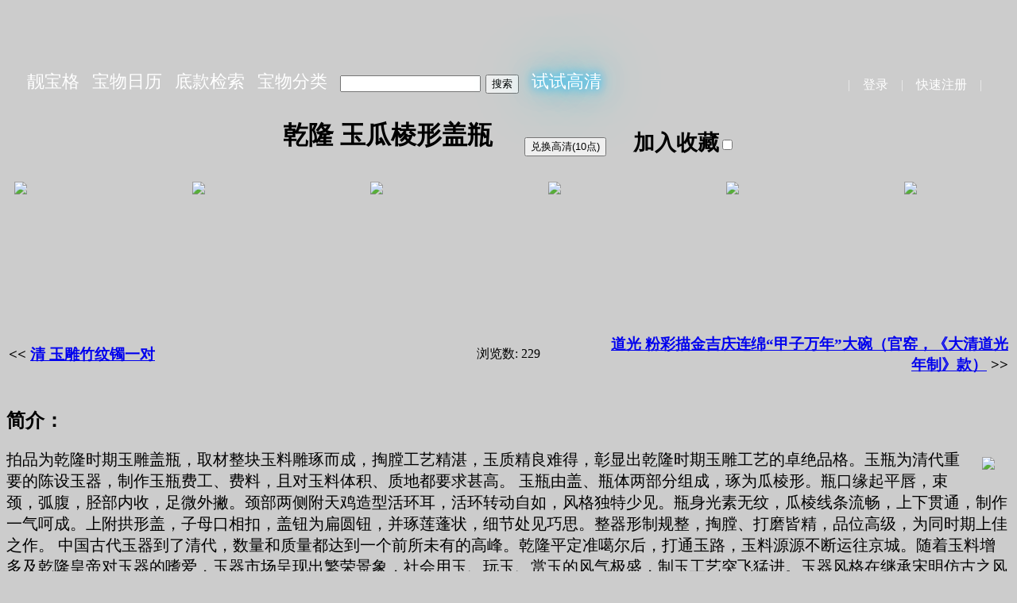

--- FILE ---
content_type: text/html; charset=utf-8
request_url: https://liangbaoge.com/qiwu/show/7211849/
body_size: 6359
content:
<!DOCTYPE html>
<html>
<head>
	<meta charset="UTF-8">
	<link rel="apple-touch-icon" sizes="180x180" href="/static/apple-touch-icon.png">
	<link rel="icon" type="image/png" sizes="32x32" href="/static/favicon-32x32.png">
	<link rel="icon" type="image/png" sizes="16x16" href="/static/favicon-16x16.png">
	<link rel="manifest" href="/static/site.webmanifest">
	<script async src="https://pagead2.googlesyndication.com/pagead/js/adsbygoogle.js?client=ca-pub-9973579230346372"
     crossorigin="anonymous"></script>
	<script>
		function onSubmit(token) {
			document.getElementById("demo-form").submit();
		}
	</script>
	<style>
		.nav_ul {
		  list-style-type: none;
		  margin: 0;
		  padding: 0;
		}

		.nav_li {
			font-size: 22px;
			display: inline;
			margin: 6px;
		}

		#footer_div {
		    height: 120px;
			text-align: center;
			margin: 20px auto;
			padding: 5px;
			background-image: url("/static/footer.jpg");
			background-size: cover;
			color: white;
		}
		#footer_div a:link, #footer_div a:visited {
		    color: white;
		    text-decoration: none;
		}
        #footer_div a:hover {
		    text-decoration: underline;
		}

		.nav_container {
		    height: 120px;
			display: flex;
			flex-flow: row nowrap;
			justify-content: space-between;
			align-items: flex-end;
			background-image: url("/static/banner.jpg");
			background-size: cover;
			color: #EEE;
		}
		.nav_container a:link, .nav_container a:visited {
		    color: white;
		    text-decoration: none;
		}

		.nav_container a:hover {
		    text-decoration: underline;
		}
	</style>
	
<meta name="description" content="乾隆 玉瓜棱形盖瓶">
<meta name="keywords" content="瓜棱, 靓宝格">
<style>
    .qiwu_block {
        float: left;
        width: 100px;
        height: 100px;
        margin: 10px;
    }

    .imgThumb {
        cursor: pointer;
    }

    #imgCanvas {
        visibility: hidden;
        z-index: 1;
        left: 0px;
        top: 0px;
        width: 10px;
        height: 10px;
        position: absolute;
    }

    .prev,
    .next,
    .clos, .full, .down {
        cursor: pointer;
        position: absolute;
        top: 46%;
        width: auto;
        padding: 16px;
        margin-top: -50px;
        color: white;
        font-weight: bold;
        font-size: 30px;
        border-radius: 0 3px 3px 0;
        user-select: none;
        -webkit-user-select: none;
        z-index: 3;
    }

    .next {
        right: 15px;
        border-radius: 3px 0 0 3px;
    }

    .clos {
        top: 50px;
        right: 20px;
    }

    .down {
        top: 50px;
        right: 180px;
    }
    .full {
        top: 50px;
        right: 100px;
    }

    .prev:hover,
    .next:hover,
    .clos:hover, .down:hover, .full:hover {
        background-color: rgba(0, 0, 0, 0.8);
    }

    #image {
        position: absolute;
        z-index: 2;
    }

    #toast {
        visibility: hidden;
        min-width: 250px;
        margin-left: -125px;
        background-color: #333;
        color: #fff;
        text-align: center;
        border-radius: 2px;
        padding: 16px;
        position: fixed;
        z-index: 1;
        left: 50%;
        top: 30px;
        font-size: 17px;
    }
    #toast.show {
        visibility: visible;
        -webkit-animation: fadein 0.5s, fadeout 0.5s 2.5s;
        animation: fadein 0.5s, fadeout 0.5s 2.5s;
    }
    @-webkit-keyframes fadein {
        from {top: 0; opacity: 0;}
        to {top: 30px; opacity: 1;}
    }

    @keyframes fadein {
        from {top: 0; opacity: 0;}
        to {top: 30px; opacity: 1;}
    }

    @-webkit-keyframes fadeout {
        from {top: 30px; opacity: 1;}
        to {top: 0; opacity: 0;}
    }

    @keyframes fadeout {
        from {top: 30px; opacity: 1;}
        to {top: 0; opacity: 0;}
    }
    .hi_res {
        color: #FFF;
        font-weight: bold;
        text-shadow: 0 0 10px #0ebeff, 0 0 20px #0ebeff, 0 0 50px #0ebeff, 0 0 100px #0ebeff;
    }
</style>
<script>
    var imgShowed = false;
    var currentImg = 0;
    var imgCan = document.getElementById('imgCanvas');
    var im = document.getElementById('image');
    var pw = 0, ph = 0, pRatio = 1;
    var imgs = [
    
        
        ['/imgs/7211849/T10241707058359558.JPG', 5974, 4480],
        
        ['/imgs/7211849/T10241707058356809.JPG', 5974, 4480],
        
        ['/imgs/7211849/T10241707058335942.jpg', 5974, 4480],
        
        ['/imgs/7211849/T10241707058335968.jpg', 5974, 4480],
        
        ['/imgs/7211849/T10241707058346921.jpg', 5974, 4480],
        
        ['/imgs/7211849/T10241707058343821.JPG', 5974, 4480],
        
        ['/imgs/7211849/T10241707058352171.JPG', 5974, 4480],
        
        ['/imgs/7211849/T10241707058356127.JPG', 5974, 4480],
        
        ['/imgs/7211849/T10241707058364592.JPG', 5974, 4480],
        
        ['/imgs/7211849/T10241707058373415.JPG', 5974, 4480],
        
        ['/imgs/7211849/T10241707058389034.JPG', 5974, 4480],
        
        ['/imgs/7211849/T10241707058414945.JPG', 5974, 4480],
        
        ['/imgs/7211849/T10241707058409093.JPG', 5974, 4480],
        
        ['/imgs/7211849/T10241707058429566.JPG', 5974, 4480],
        
        ['/imgs/7211849/T10241707058450232.JPG', 5974, 4480],
        
        ['/imgs/7211849/T10241707058452704.JPG', 5974, 4480],
        
        ['/imgs/7211849/T10241707058466599.JPG', 5974, 4480],
        
        ['/imgs/7211849/T10241707058476047.JPG', 5974, 4480],
        
        ['/imgs/7211849/T10241707058474402.JPG', 5974, 4480],
        
        ['/imgs/7211849/T10241707058489576.JPG', 5974, 4480],
        
        ['/imgs/7211849/T10241707058501314.JPG', 5974, 4480],
        
        ['/imgs/7211849/T10241707058512090.JPG', 5974, 4480],
        
        ['/imgs/7211849/T10241707058515206.JPG', 5974, 4480],
        
        ['/imgs/7211849/T10241707058512662.JPG', 5974, 4480],
        
        ['/imgs/7211849/T10241707058526250.JPG', 5974, 4480],
        
        ['/imgs/7211849/T10241707058532169.JPG', 5974, 4480],
        
        ['/imgs/7211849/T10241707058531029.JPG', 5974, 4480],
        
        ['/imgs/7211849/T10241707058528347.JPG', 5974, 4480],
        
        ['/imgs/7211849/T10241707058551275.JPG', 5974, 4480],
        
        ['/imgs/7211849/T10241707058551351.JPG', 5974, 4480],
        
        ['/imgs/7211849/T10241707058549889.JPG', 5974, 4480],
        
        ['/imgs/7211849/T10241707058563828.JPG', 5974, 4480],
        
        ['/imgs/7211849/T10241707058560641.JPG', 5974, 4480],
        
        ['/imgs/7211849/T10241707058566354.JPG', 5974, 4480],
        
        ['/imgs/7211849/T10241707058563937.JPG', 5974, 4480],
        
        ['/imgs/7211849/T10241707058573655.JPG', 5974, 4480],
        
        ['/imgs/7211849/T10241707058574957.JPG', 5974, 4480],
        
        ['/imgs/7211849/T10241707058578297.JPG', 5974, 4480],
        
        ['/imgs/7211849/T10241707058579944.JPG', 5974, 4480],
        
        ['/imgs/7211849/T10241707058585185.JPG', 5974, 4480],
        
        ['/imgs/7211849/T10241707058580843.jpg', 5974, 7013],
        
        ['/imgs/7211849/T10241707058429657.JPG', 5974, 4480],
        
    
    ];
    var winW = window.innerWidth;
    var winH = window.innerHeight;
    var winRatio = winW / winH;
    var start = {x: 0, y: 0};
    var pX = 0, pY = 0, scale = 1;
    var enlarge = false;
    var panning = false;

    window.onresize = function() {
        winW = window.innerWidth;
        winH = window.innerHeight;
        winRatio = winW / winH;
    }

    window.onload = function() {
        imgCan = document.getElementById('imgCanvas');
        im = document.getElementById('image');
        winW = window.innerWidth;
        winH = window.innerHeight;
        winRatio = winW / winH;
        window.onkeydown = function(e) {
            if (imgShowed == true) {
                if (e.code == 'ArrowLeft') {
                    e.preventDefault();
                    showNext(-1);
                } else if (e.code == 'ArrowRight') {
                    e.preventDefault();
                    showNext(1);

                } else if (e.code == 'Escape') {
                    e.preventDefault();
                    closeImage();
                }
            }
        }
        im.ondblclick = function() {
            fitImage();
        }

        im.onmousedown = function(e) {
            e.preventDefault();
            im.style.cursor = "grabbing";
            start = {x: e.clientX - pX, y: e.clientY - pY};
            panning = true;
        }

        im.onmouseup = function(e) {
            im.style.cursor = "grab";
            panning = false;
        }

        im.onmousemove = function(e) {
            e.preventDefault();
            if (!panning) {
                return;
            }

            pX = (e.clientX - start.x);
            pY = (e.clientY - start.y);
            // console.log(pX + " " + pY);
            setTransform();
        }

        im.onwheel = function(e) {
            if (enlarge) {
                return;
            }
            e.preventDefault();
            var xs = (e.clientX - pX) / scale;
            var ys = (e.clientY - pY) / scale;
            delta = (e.wheelDelta ? e.wheelDelta : -e.DeltaY);
            (delta > 0) ? (scale *= 1.2) : (scale /= 1.2);

            showToast(Math.round(10000 * scale * im.width / pw) / 100 + "%");
            setTransform();
        }
    }

    function showToast(txt, interval = 2000) {
        var x = document.getElementById("toast");
        document.getElementById("imageRatioText").innerHTML = txt;
        x.className = "show";
        setTimeout(function(){x.className = x.className.replace("show", "")}, interval);
    }

    function setTransform() {
        im.style.transform = "translate(" + pX + "px, " + pY + "px) scale(" + scale + ")";
    }

    function fitImage() {
        var r = 1;
        if (enlarge == true || scale != 1) {
            enlarge = false;
            if (winRatio > pRatio) {
                im.height = winH;
                im.width = winH * pRatio;
                r = winH / ph;
            } else {
                im.width = winW;
                im.height = im.width / pRatio;
                r = winW / pw;
            }
        } else {
            enlarge = true;
            im.width = pw;
            im.height = ph;
        }
        pX = - (im.width - winW) / 2;
        pY = - (im.height - winH) / 2;
        scale = 1;
        setTransform();

        showToast(Math.round(r*10000)/100 + "%");
    }

    function showImg(num) {
        imgShowed = true;
        currentImg = num;
        imgCan.style.width = winW + "px";
        imgCan.style.height = winH + "px";
        imgCan.style.visibility = "visible";
        window.scrollTo(0, 0);
        showNext(0);
        showToast('鼠标滚轮放大！或者双击图片放大！', 3000);
    }

    function showNext(inc) {
        currentImg += inc;
        if (currentImg < 1) {
            currentImg = imgs.length;
        } else if (currentImg > imgs.length) {
            currentImg = 1;
        }
        im.src = imgs[currentImg - 1][0];
        downLink.href = im.src;
        pw = imgs[currentImg - 1][1];
        ph = imgs[currentImg - 1][2];
        pRatio = pw / ph;
        scale = 1.1;
        fitImage();
    }

    function fullSize() {
        if (enlarge == false) {
            enlarge = true;
            im.width = pw;
            im.height = ph;
            pX = - (im.width - winW) / 2;
            pY = - (im.height - winH) / 2;
            scale = 1;
            r = 1;
            setTransform();

            showToast(Math.round(r*10000)/100 + "%");
        }
    }

    function closeImage() {
        imgShowed = false;
        imgCan.style.visibility = "hidden";
    }

    function set_cate(cate_id) {
        qiwu_id = 9080;
        var v = document.getElementById('cate_' + cate_id).checked;
        const myReq = new XMLHttpRequest();
        myReq.open('GET', '/cate/setcate/?cate_id='+cate_id+'&qiwu_id='+qiwu_id+'&v='+v);
        myReq.onload = function() {
            const myData = JSON.parse(myReq.responseText);
            showToast(myData['msg']);
        }
        myReq.send();
    }

    function set_fav() {
        qiwu_id = 9080
        var v = document.getElementById('cb_fav').checked;
        const myReq = new XMLHttpRequest();
        myReq.open('GET', '/accounts/setfav/?qiwu_id='+qiwu_id+'&v='+v);
        myReq.onload = function() {
            const myData = JSON.parse(myReq.responseText);
            if (myData['status'] == 'FAIL') {
                showToast(myData['msg']);
                if (myData['v'] == 'true') {
                    document.getElementById('cb_fav').checked = false;
                    document.getElementById('fav_label').innerHTML = '加入收藏';
                }
            } else {
                if (myData['v'] == 'false') {
                    document.getElementById('fav_label').innerHTML = '已收藏';
                } else {
                    document.getElementById('fav_label').innerHTML = '加入收藏';
                }
            }
        }
        myReq.send();
    }

    function buy_hires(qiwu_id) {
        const req = new XMLHttpRequest();
        req.open('GET', '/accounts/buy/'+qiwu_id+'/');
        req.onload = function() {
            const data = JSON.parse(req.responseText);
            if (data['status'] == 'OK') {
                document.getElementById('btn_buy').disabled = true;
            }
            showToast(data['msg']);
        }
        req.send();
    }
</script>

	<title>靓宝格 - 乾隆 玉瓜棱形盖瓶</title>
</head>
<body style="background-color: #CCC;">
	<div class="nav_container" style="margin: 0 0 0 10px;">
		<div style="margin: 0 0 10px 10px;"><form action="/qiwu/" method="post">
			<ul class="nav_ul">
				<li class="nav_li"><a href="/">靓宝格</a></li>
				<li class="nav_li"><a href="/everyday/">宝物日历</a></li>
				<li class="nav_li"><a href="/cate/mark/">底款检索</a></li>
				<li class="nav_li"><a href="/cate/">宝物分类</a></li>
<!--				<li class="nav_li"><a href="/quiz/">考考眼力</a></li> -->

				<li class="nav_li"><input type="text" name="q" size="20">&nbsp;<input type="submit" value="搜索"></li>
<li class="nav_li"><a href="/qiwu/hrdemo/" style="text-shadow: 0 0 10px #0ebeff, 0 0 20px #0ebeff, 0 0 50px #0ebeff, 0 0 100px #0ebeff;">试试高清</a></li>

			</ul><input type="hidden" name="csrfmiddlewaretoken" value="wcEmKgviWvvCuVKNwWuNOwaJqIyzTrqe4UiKYAaT3gdatmT2hV0UmWwnOjK3iemb"></form>
		</div>
		<div style="margin: 0 20px 10px 0;">
			
|&emsp;<a href="/accounts/login/">登录</a>&emsp;|&emsp;<a href="/accounts/register/">快速注册</a>&emsp;|&emsp;

		</div>
	</div>
	
<div class="qiwu_body" style="max-width: 1280px; margin: 0 auto;">
<h1 align="center">乾隆 玉瓜棱形盖瓶&emsp;
    <sub>
    
        <button type="button" id="btn_buy" onclick="buy_hires(7211849);">兑换高清(10点)</button>&emsp;
    
    
        <label for="cb_fav" id="fav_label">加入收藏</label><input type="checkbox" id="cb_fav" onclick="set_fav();" >
    </sub></h1>
    <div style="width: 100%; overflow: auto; white-space: nowrap;">
    
    
    <div style="width: 200px; height: 160px; margin: 10px; display: inline-block;">
        <img class="imgThumb" src="/imgs/7211849/T10241707058359558.JPG" width="auto" height="150" onclick="showImg(1);"/>
    </div>
    
    
    
    <div style="width: 200px; height: 160px; margin: 10px; display: inline-block;">
        <img class="imgThumb" src="/imgs/7211849/T10241707058356809.JPG" width="auto" height="150" onclick="showImg(2);"/>
    </div>
    
    
    
    <div style="width: 200px; height: 160px; margin: 10px; display: inline-block;">
        <img class="imgThumb" src="/imgs/7211849/T10241707058335942.jpg" width="auto" height="150" onclick="showImg(3);"/>
    </div>
    
    
    
    <div style="width: 200px; height: 160px; margin: 10px; display: inline-block;">
        <img class="imgThumb" src="/imgs/7211849/T10241707058335968.jpg" width="auto" height="150" onclick="showImg(4);"/>
    </div>
    
    
    
    <div style="width: 200px; height: 160px; margin: 10px; display: inline-block;">
        <img class="imgThumb" src="/imgs/7211849/T10241707058346921.jpg" width="auto" height="150" onclick="showImg(5);"/>
    </div>
    
    
    
    <div style="width: 200px; height: 160px; margin: 10px; display: inline-block;">
        <img class="imgThumb" src="/imgs/7211849/T10241707058343821.JPG" width="auto" height="150" onclick="showImg(6);"/>
    </div>
    
    
    
    <div style="width: 200px; height: 160px; margin: 10px; display: inline-block;">
        <img class="imgThumb" src="/imgs/7211849/T10241707058352171.JPG" width="auto" height="150" onclick="showImg(7);"/>
    </div>
    
    
    
    <div style="width: 200px; height: 160px; margin: 10px; display: inline-block;">
        <img class="imgThumb" src="/imgs/7211849/T10241707058356127.JPG" width="auto" height="150" onclick="showImg(8);"/>
    </div>
    
    
    
    <div style="width: 200px; height: 160px; margin: 10px; display: inline-block;">
        <img class="imgThumb" src="/imgs/7211849/T10241707058364592.JPG" width="auto" height="150" onclick="showImg(9);"/>
    </div>
    
    
    
    <div style="width: 200px; height: 160px; margin: 10px; display: inline-block;">
        <img class="imgThumb" src="/imgs/7211849/T10241707058373415.JPG" width="auto" height="150" onclick="showImg(10);"/>
    </div>
    
    
    
    <div style="width: 200px; height: 160px; margin: 10px; display: inline-block;">
        <img class="imgThumb" src="/imgs/7211849/T10241707058389034.JPG" width="auto" height="150" onclick="showImg(11);"/>
    </div>
    
    
    
    <div style="width: 200px; height: 160px; margin: 10px; display: inline-block;">
        <img class="imgThumb" src="/imgs/7211849/T10241707058414945.JPG" width="auto" height="150" onclick="showImg(12);"/>
    </div>
    
    
    
    <div style="width: 200px; height: 160px; margin: 10px; display: inline-block;">
        <img class="imgThumb" src="/imgs/7211849/T10241707058409093.JPG" width="auto" height="150" onclick="showImg(13);"/>
    </div>
    
    
    
    <div style="width: 200px; height: 160px; margin: 10px; display: inline-block;">
        <img class="imgThumb" src="/imgs/7211849/T10241707058429566.JPG" width="auto" height="150" onclick="showImg(14);"/>
    </div>
    
    
    
    <div style="width: 200px; height: 160px; margin: 10px; display: inline-block;">
        <img class="imgThumb" src="/imgs/7211849/T10241707058450232.JPG" width="auto" height="150" onclick="showImg(15);"/>
    </div>
    
    
    
    <div style="width: 200px; height: 160px; margin: 10px; display: inline-block;">
        <img class="imgThumb" src="/imgs/7211849/T10241707058452704.JPG" width="auto" height="150" onclick="showImg(16);"/>
    </div>
    
    
    
    <div style="width: 200px; height: 160px; margin: 10px; display: inline-block;">
        <img class="imgThumb" src="/imgs/7211849/T10241707058466599.JPG" width="auto" height="150" onclick="showImg(17);"/>
    </div>
    
    
    
    <div style="width: 200px; height: 160px; margin: 10px; display: inline-block;">
        <img class="imgThumb" src="/imgs/7211849/T10241707058476047.JPG" width="auto" height="150" onclick="showImg(18);"/>
    </div>
    
    
    
    <div style="width: 200px; height: 160px; margin: 10px; display: inline-block;">
        <img class="imgThumb" src="/imgs/7211849/T10241707058474402.JPG" width="auto" height="150" onclick="showImg(19);"/>
    </div>
    
    
    
    <div style="width: 200px; height: 160px; margin: 10px; display: inline-block;">
        <img class="imgThumb" src="/imgs/7211849/T10241707058489576.JPG" width="auto" height="150" onclick="showImg(20);"/>
    </div>
    
    
    
    <div style="width: 200px; height: 160px; margin: 10px; display: inline-block;">
        <img class="imgThumb" src="/imgs/7211849/T10241707058501314.JPG" width="auto" height="150" onclick="showImg(21);"/>
    </div>
    
    
    
    <div style="width: 200px; height: 160px; margin: 10px; display: inline-block;">
        <img class="imgThumb" src="/imgs/7211849/T10241707058512090.JPG" width="auto" height="150" onclick="showImg(22);"/>
    </div>
    
    
    
    <div style="width: 200px; height: 160px; margin: 10px; display: inline-block;">
        <img class="imgThumb" src="/imgs/7211849/T10241707058515206.JPG" width="auto" height="150" onclick="showImg(23);"/>
    </div>
    
    
    
    <div style="width: 200px; height: 160px; margin: 10px; display: inline-block;">
        <img class="imgThumb" src="/imgs/7211849/T10241707058512662.JPG" width="auto" height="150" onclick="showImg(24);"/>
    </div>
    
    
    
    <div style="width: 200px; height: 160px; margin: 10px; display: inline-block;">
        <img class="imgThumb" src="/imgs/7211849/T10241707058526250.JPG" width="auto" height="150" onclick="showImg(25);"/>
    </div>
    
    
    
    <div style="width: 200px; height: 160px; margin: 10px; display: inline-block;">
        <img class="imgThumb" src="/imgs/7211849/T10241707058532169.JPG" width="auto" height="150" onclick="showImg(26);"/>
    </div>
    
    
    
    <div style="width: 200px; height: 160px; margin: 10px; display: inline-block;">
        <img class="imgThumb" src="/imgs/7211849/T10241707058531029.JPG" width="auto" height="150" onclick="showImg(27);"/>
    </div>
    
    
    
    <div style="width: 200px; height: 160px; margin: 10px; display: inline-block;">
        <img class="imgThumb" src="/imgs/7211849/T10241707058528347.JPG" width="auto" height="150" onclick="showImg(28);"/>
    </div>
    
    
    
    <div style="width: 200px; height: 160px; margin: 10px; display: inline-block;">
        <img class="imgThumb" src="/imgs/7211849/T10241707058551275.JPG" width="auto" height="150" onclick="showImg(29);"/>
    </div>
    
    
    
    <div style="width: 200px; height: 160px; margin: 10px; display: inline-block;">
        <img class="imgThumb" src="/imgs/7211849/T10241707058551351.JPG" width="auto" height="150" onclick="showImg(30);"/>
    </div>
    
    
    
    <div style="width: 200px; height: 160px; margin: 10px; display: inline-block;">
        <img class="imgThumb" src="/imgs/7211849/T10241707058549889.JPG" width="auto" height="150" onclick="showImg(31);"/>
    </div>
    
    
    
    <div style="width: 200px; height: 160px; margin: 10px; display: inline-block;">
        <img class="imgThumb" src="/imgs/7211849/T10241707058563828.JPG" width="auto" height="150" onclick="showImg(32);"/>
    </div>
    
    
    
    <div style="width: 200px; height: 160px; margin: 10px; display: inline-block;">
        <img class="imgThumb" src="/imgs/7211849/T10241707058560641.JPG" width="auto" height="150" onclick="showImg(33);"/>
    </div>
    
    
    
    <div style="width: 200px; height: 160px; margin: 10px; display: inline-block;">
        <img class="imgThumb" src="/imgs/7211849/T10241707058566354.JPG" width="auto" height="150" onclick="showImg(34);"/>
    </div>
    
    
    
    <div style="width: 200px; height: 160px; margin: 10px; display: inline-block;">
        <img class="imgThumb" src="/imgs/7211849/T10241707058563937.JPG" width="auto" height="150" onclick="showImg(35);"/>
    </div>
    
    
    
    <div style="width: 200px; height: 160px; margin: 10px; display: inline-block;">
        <img class="imgThumb" src="/imgs/7211849/T10241707058573655.JPG" width="auto" height="150" onclick="showImg(36);"/>
    </div>
    
    
    
    <div style="width: 200px; height: 160px; margin: 10px; display: inline-block;">
        <img class="imgThumb" src="/imgs/7211849/T10241707058574957.JPG" width="auto" height="150" onclick="showImg(37);"/>
    </div>
    
    
    
    <div style="width: 200px; height: 160px; margin: 10px; display: inline-block;">
        <img class="imgThumb" src="/imgs/7211849/T10241707058578297.JPG" width="auto" height="150" onclick="showImg(38);"/>
    </div>
    
    
    
    <div style="width: 200px; height: 160px; margin: 10px; display: inline-block;">
        <img class="imgThumb" src="/imgs/7211849/T10241707058579944.JPG" width="auto" height="150" onclick="showImg(39);"/>
    </div>
    
    
    
    <div style="width: 200px; height: 160px; margin: 10px; display: inline-block;">
        <img class="imgThumb" src="/imgs/7211849/T10241707058585185.JPG" width="auto" height="150" onclick="showImg(40);"/>
    </div>
    
    
    
    <div style="width: 200px; height: 160px; margin: 10px; display: inline-block;">
        <img class="imgThumb" src="/imgs/7211849/T10241707058580843.jpg" width="auto" height="150" onclick="showImg(41);"/>
    </div>
    
    
    
    <div style="width: 200px; height: 160px; margin: 10px; display: inline-block;">
        <img class="imgThumb" src="/imgs/7211849/T10241707058429657.JPG" width="auto" height="150" onclick="showImg(42);"/>
    </div>
    
    
    </div>
    <table width="100%"><tr><td width="40%" align="left"><h3><<&nbsp;<a href="/qiwu/show/7192292/">清 玉雕竹纹镯一对</a></h3></td>
        <td align="center"><span>浏览数: 229</span></td>
    <td width="40%" align="right"><h3 align="right"><a href="/qiwu/show/7180484/">道光 粉彩描金吉庆连绵“甲子万年”大碗（官窑，《大清道光年制》款）</a>&nbsp;>></h3></td></tr></table>
<h2>简介：
        
</h2>
<div class="cover-content" style="max-width: 800px; float: right;"><img src="/imgs/covers/dl1706685341946.jpeg" hspace="20" vspace="10" width="800" height="auto"></div>
<p class="des-content" style="font-size: 20px;">拍品为乾隆时期玉雕盖瓶，取材整块玉料雕琢而成，掏膛工艺精湛，玉质精良难得，彰显出乾隆时期玉雕工艺的卓绝品格。玉瓶为清代重要的陈设玉器，制作玉瓶费工、费料，且对玉料体积、质地都要求甚高。
玉瓶由盖、瓶体两部分组成，琢为瓜棱形。瓶口缘起平唇，束颈，弧腹，胫部内收，足微外撇。颈部两侧附天鸡造型活环耳，活环转动自如，风格独特少见。瓶身光素无纹，瓜棱线条流畅，上下贯通，制作一气呵成。上附拱形盖，子母口相扣，盖钮为扁圆钮，并琢莲蓬状，细节处见巧思。整器形制规整，掏膛、打磨皆精，品位高级，为同时期上佳之作。
中国古代玉器到了清代，数量和质量都达到一个前所未有的高峰。乾隆平定准噶尔后，打通玉路，玉料源源不断运往京城。随着玉料增多及乾隆皇帝对玉器的嗜爱，玉器市场呈现出繁荣景象，社会用玉、玩玉、赏玉的风气极盛，制玉工艺突飞猛进。玉器风格在继承宋明仿古之风后，又在清雍正、乾隆两帝“崇尚师古”的情趣影响下形成新的气象。作为重要陈设用器，玉瓶的生产量大，高度复杂的工艺技巧、华丽多样装饰风格相结合，为中国玉文化创造出了空前繁荣的艺术成就。 
可参考：故宫博物院藏，白玉条纹天鸡耳活环扁盖瓶。</p>

<h2 style="display: inline;">年代：</h2>
<p class="era-content" style="font-size: 20px; display: inline;">清&nbsp;-&nbsp;乾隆</p><p/>
<h2 style="display: inline;">类型：</h2>
<p class="era-content" style="font-size: 20px; display: inline;">瓷器&nbsp;-&nbsp;瓶</p>
<h2 style="clear: both;">标签：</h2>
<p class="tag-content" style="font-size: 20px;">瓜棱&emsp;</p>
<p  style="clear: left;"/>

<div id="imgCanvas">
    <div id="canBG" style="background-color: #444; opacity: 0.4; width: 100%; height: 100%; position: absolute;"></div>
    <img id="image" src="" width="500px" height="auto">
    <a class="full" onclick="fullSize()">F</a>
    <a id="downLink" class="down" href="">D</a>
    <a class="clos" onclick="closeImage()">X</a>
    <a class="prev" onclick="showNext(-1)">❮</a>
    <a class="next" onclick="showNext(1)">❯</a>
</div>
<div id="toast"><span id="imageRatioText">Test!!</span></div>
</div>

	<div id="footer_div">
		<hr style="width: 70%"/>
		<h3>资源来自网络，仅供学习使用</h3>
		<a href="/static/privacy-policy.html" target="_blank">Privacy Policy</a>&emsp;•&emsp;<a href="/cdn-cgi/l/email-protection#64090d070c050108240f050c13010c4a070b09"><span class="__cf_email__" data-cfemail="dfb2b6bcb7bebab39fb4beb7a8bab7f1bcb0b2">[email&#160;protected]</span></a><p/>
	</div>
<script data-cfasync="false" src="/cdn-cgi/scripts/5c5dd728/cloudflare-static/email-decode.min.js"></script><script defer src="https://static.cloudflareinsights.com/beacon.min.js/vcd15cbe7772f49c399c6a5babf22c1241717689176015" integrity="sha512-ZpsOmlRQV6y907TI0dKBHq9Md29nnaEIPlkf84rnaERnq6zvWvPUqr2ft8M1aS28oN72PdrCzSjY4U6VaAw1EQ==" data-cf-beacon='{"version":"2024.11.0","token":"ca018bf2a5694af09e1aa9fa387095aa","r":1,"server_timing":{"name":{"cfCacheStatus":true,"cfEdge":true,"cfExtPri":true,"cfL4":true,"cfOrigin":true,"cfSpeedBrain":true},"location_startswith":null}}' crossorigin="anonymous"></script>
</body>
</html>

--- FILE ---
content_type: text/html; charset=utf-8
request_url: https://www.google.com/recaptcha/api2/aframe
body_size: 267
content:
<!DOCTYPE HTML><html><head><meta http-equiv="content-type" content="text/html; charset=UTF-8"></head><body><script nonce="qpH3QEAcvsl_CGuCDRVtgw">/** Anti-fraud and anti-abuse applications only. See google.com/recaptcha */ try{var clients={'sodar':'https://pagead2.googlesyndication.com/pagead/sodar?'};window.addEventListener("message",function(a){try{if(a.source===window.parent){var b=JSON.parse(a.data);var c=clients[b['id']];if(c){var d=document.createElement('img');d.src=c+b['params']+'&rc='+(localStorage.getItem("rc::a")?sessionStorage.getItem("rc::b"):"");window.document.body.appendChild(d);sessionStorage.setItem("rc::e",parseInt(sessionStorage.getItem("rc::e")||0)+1);localStorage.setItem("rc::h",'1769173896388');}}}catch(b){}});window.parent.postMessage("_grecaptcha_ready", "*");}catch(b){}</script></body></html>